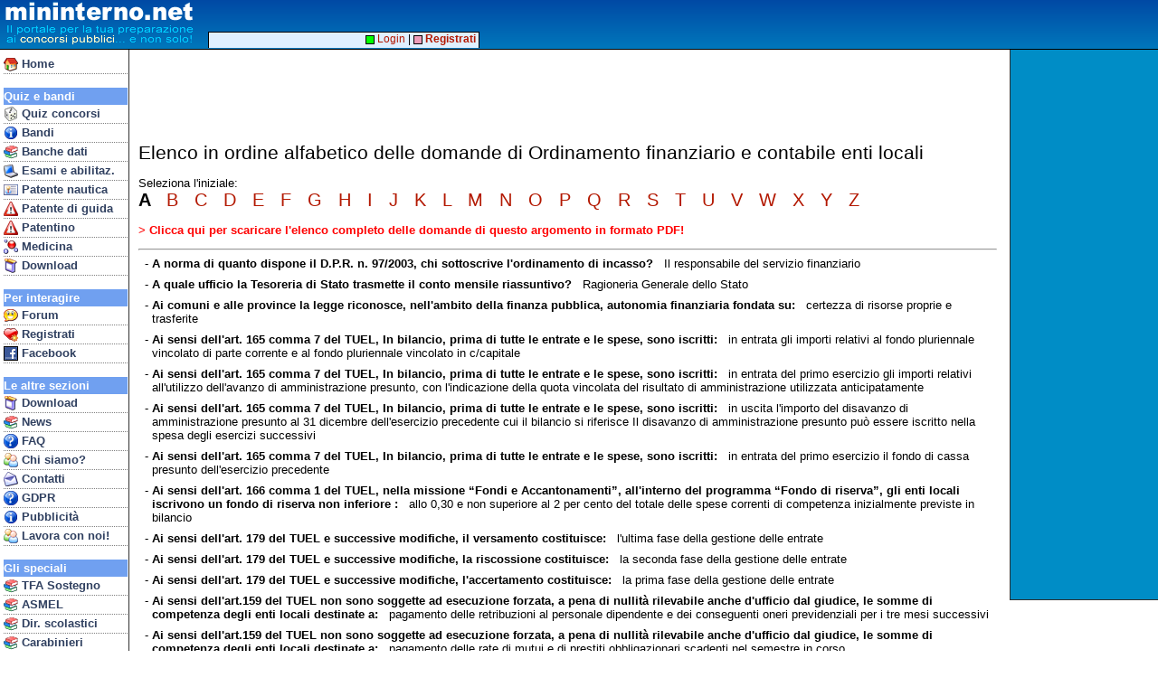

--- FILE ---
content_type: text/html
request_url: https://www.mininterno.net/eledom2.asp?ida=4698
body_size: 14968
content:
<?xml version="1.0" encoding="UTF-8"?>
<html>
<head>


<meta http-equiv="content-type" content="text/html; charset=UTF-8">
<link type="text/css" href="style33-common.css" rel="stylesheet">
<meta name="viewport" content="width=device-width; initial-scale=1.0; maximum-scale=1.0; user-scalable=0;" />
<meta name="HandheldFriendly" content="True" />
<link type="text/css" media="screen and (max-width: 700px)" href="style33-mobile.css" rel="stylesheet">
<link type="text/css" media="screen and (min-width: 701px)" href="style33-desktop.css" rel="stylesheet">


<style>
.letterLink {
	font-family : Tahoma, Arial, Helvetica;
	text-decoration : none;
	font-size : 15pt;
	color : #000000;
}
.letterLink a:hover {
	background-color : #C0C0C0;
}
</style>


<title>Mininterno.net - Elenco domande di Ordinamento finanziario e contabile enti locali</title>
</head>
<body>


<style>
@media only screen and (max-width: 700px) {
#mhdrMobile { display: inline; }
#mhdrDesktop { display: none; }
#rightBar { display: none; }
}
@media only screen and (min-width: 701px) {
#mhdrMobile { display: none; }
#mhdrDesktop { display: inline; }
}
</style>

<script language="JavaScript" type="text/javascript">

function showMobileMenu()
{
	if (document.getElementById('navbar').style.visibility == 'visible')
		document.getElementById('navbar').style.visibility = 'hidden';
	else
		document.getElementById('navbar').style.visibility = 'visible';
}
</script>


<script async src="//pagead2.googlesyndication.com/pagead/js/adsbygoogle.js"></script>
<script>
  (adsbygoogle = window.adsbygoogle || []).push({
    google_ad_client: "ca-pub-8756915682839686",
    enable_page_level_ads: true
  });

</script>



<div id="rightbar">



<script type="text/javascript"><!--
google_ad_client = "ca-pub-8756915682839686";
/* AdDestro */
google_ad_slot = "0840099423";
google_ad_width = 160;
google_ad_height = 600;
//-->
</script>
<script type="text/javascript"
src="https://pagead2.googlesyndication.com/pagead/show_ads.js">
</script>




</div>





<div id="top">



<span id="mhdrMobile">
<table border=0 cellspacing=0 cellpadding=0><tr><td valign=top>
<a href="index.asp"><img src="/gfx/mininterno2012b.gif" border=0></a>&nbsp;<br>&nbsp;<br>&nbsp;</td><td valign=top>
<a href="javascript:void(0)" onmousedown="showMobileMenu()"><img src="/gfx/mimenu.png" border=0 style="padding-top:3px; padding-bottom:2px;"></a><br>
<a href="concorsi.asp" class="mobnavitem"><font color=yellow>&gt;</font>Concorsi</a><br>
<a href="forum.asp?ids=1" class="mobnavitem"><font color=yellow>&gt;</font>Forum</a><br>
<a href="bandi.asp" class="mobnavitem"><font color=yellow>&gt;</font>Bandi/G.U.</a>
</td></tr></table>
</span>
<span id="mhdrDesktop">
<table border=0 cellspacing=0 cellpadding=0><tr><td valign=top>
<img src="/gfx/mininterno2012b.gif">&nbsp;<br>&nbsp;<br>&nbsp;</td><td align=vcenter>
</td></tr></table>
</span>
</div>


<div id="topadblock">

<script type="text/javascript"><!--
google_ad_client = "ca-pub-8756915682839686";
/* AdTop */
google_ad_slot = "3671405912";
google_ad_width = 728;
google_ad_height = 90;
//-->
</script>
<script type="text/javascript"
src="https://pagead2.googlesyndication.com/pagead/show_ads.js">
</script>

</div>

<div id="topline2">&nbsp;</div>


<div id="navbar">

<div class="mobileOnlyBlock"><a href="javascript:void(0)" onmousedown="showMobileMenu()"><img src="/gfx/cancel16.gif" align=right border=0 style="padding-top:2px; padding-right:1px;"></a><br></div>
<a href="index.asp" class="navitem"><img border=0 align=top src="/gfx/i_home.gif">&nbsp;Home</a>
<br>





<div class="navhdr">Quiz e bandi</div>
<a href="concorsi.asp" class="navitem"><img border=0 align=top src="/gfx/i_concorsi.gif">&nbsp;Quiz concorsi</a>
<a href="bandi.asp" class="navitem"><img border=0 align=top src="/gfx/i_info.gif">&nbsp;Bandi</a>

<a href="banchedati.asp" class="navitem"><img border=0 align=top src="/gfx/i_books.gif">&nbsp;Banche dati</a>
<a href="esami.asp" class="navitem"><img border=0 align=top src="/gfx/i_pc.gif">&nbsp;Esami e abilitaz.</a>
<a href="patentenautica.asp" class="navitem"><img border=0 align=top src="/gfx/i_ident.gif">&nbsp;Patente nautica</a>
<a href="patente.asp" class="navitem"><img border=0 align=top src="/gfx/i_pat.gif">&nbsp;Patente di guida</a>

<a href="patentino.asp" class="navitem"><img border=0 align=top src="/gfx/i_pat.gif">&nbsp;Patentino</a>
<a href="med.asp" class="navitem"><img border=0 align=top src="/gfx/i_med.gif">&nbsp;Medicina</a>


<!-- <a href="ecdl.asp" class="navitem"><img border=0 align=top src="/gfx/i_pc.gif">&nbsp;ECDL</a> -->
<a href="prodotti.asp" class="navitem"><img border=0 align=top src="/gfx/i_package.gif">&nbsp;Download</a>

<br>

<div class="navhdr">Per interagire</div>
<a href="forum.asp?ids=1" class="navitem"><img border=0 align=top src="/gfx/i_chat.gif">&nbsp;Forum</a>
<a href="register.asp" class="navitem"><img border=0 align=top src="/gfx/i_cuorepiu.gif">&nbsp;Registrati</a>
<a href="linkto.asp?id=00004BAD84917e42676f7e6d77717e873779727d4c7780727a8c7f7d77808e3b" class="navitem"><img border=0 align=top src="/gfx/ij_facebook.jpg">&nbsp;Facebook</a>
<br>



<div class="navhdr">Le altre sezioni</div>
<a href="prodotti.asp" class="navitem"><img border=0 align=top src="/gfx/i_package.gif">&nbsp;Download</a>
<a href="http://concorsi.news/" class="navitem"><img border=0 align=top src="/gfx/i_books.gif">&nbsp;News</a>
<a href="faqconcorsi.asp" class="navitem"><img border=0 align=top src="/gfx/i_quest.gif">&nbsp;FAQ</a>
<a href="who.asp" class="navitem"><img border=0 align=top src="/gfx/i_people.gif">&nbsp;Chi siamo?</a>
<a href="contatti.asp" class="navitem"><img border=0 align=top src="/gfx/i_mail.gif">&nbsp;Contatti</a>
<a href="gdpr.asp" class="navitem"><img border=0 align=top src="/gfx/i_quest.gif">&nbsp;GDPR</a>

<a href="pubblicita.asp" class="navitem"><img border=0 align=top src="/gfx/i_info.gif">&nbsp;Pubblicit&agrave;</a>
<a href="http://www.edena.it/lavora-con-noi/" class="navitem"><img border=0 align=top src="/gfx/i_people.gif">&nbsp;Lavora con noi!</a>

<br>

<div class="navhdr">Gli speciali</div>
<a href="tfasostegno.asp" class="navitem"><img border=0 align=top src="/gfx/i_books.gif">&nbsp;TFA Sostegno</a>
<a href="concorsi.asp?eid=223" class="navitem"><img border=0 align=top src="/gfx/i_books.gif">&nbsp;ASMEL</a>
<a href="quizds.asp" class="navitem"><img border=0 align=top src="/gfx/i_books.gif">&nbsp;Dir. scolastici</a>
<a href="quizcarabinieri.asp" class="navitem"><img border=0 align=top src="/gfx/i_books.gif">&nbsp;Carabinieri</a>
<a href="ata.asp" class="navitem"><img border=0 align=top src="/gfx/i_books.gif">&nbsp;Personale ATA</a>



<!-- Google tag (gtag.js) -->
<script async src="https://www.googletagmanager.com/gtag/js?id=G-JXTZQM6NM6"></script>
<script>
  window.dataLayer = window.dataLayer || [];
  function gtag(){dataLayer.push(arguments);}
  gtag('js', new Date());

  gtag('config', 'G-JXTZQM6NM6');



</script>

<p>&nbsp;</p>
</div>

<div id="hnav2">

&nbsp;<a href="login.asp"><img src="/gfx/mc_login1.gif" border=0 valign=middle>&nbsp;Login</a> | <a href="register.asp"><img src="/gfx/mc_login2.gif" border=0 valign=middle>&nbsp;<b>Registrati</b></a>&nbsp;

</div>

<div id="main">
<div class="title">Elenco in ordine alfabetico delle domande di Ordinamento finanziario e contabile enti locali</div><p>Seleziona l'iniziale:<br><span class="letterLink"><b> A </b>&nbsp;<a href="eledom2.asp?ida=4698&amp;let=B"> B </a>&nbsp;<a href="eledom2.asp?ida=4698&amp;let=C"> C </a>&nbsp;<a href="eledom2.asp?ida=4698&amp;let=D"> D </a>&nbsp;<a href="eledom2.asp?ida=4698&amp;let=E"> E </a>&nbsp;<a href="eledom2.asp?ida=4698&amp;let=F"> F </a>&nbsp;<a href="eledom2.asp?ida=4698&amp;let=G"> G </a>&nbsp;<a href="eledom2.asp?ida=4698&amp;let=H"> H </a>&nbsp;<a href="eledom2.asp?ida=4698&amp;let=I"> I </a>&nbsp;<a href="eledom2.asp?ida=4698&amp;let=J"> J </a>&nbsp;<a href="eledom2.asp?ida=4698&amp;let=K"> K </a>&nbsp;<a href="eledom2.asp?ida=4698&amp;let=L"> L </a>&nbsp;<a href="eledom2.asp?ida=4698&amp;let=M"> M </a>&nbsp;<a href="eledom2.asp?ida=4698&amp;let=N"> N </a>&nbsp;<a href="eledom2.asp?ida=4698&amp;let=O"> O </a>&nbsp;<a href="eledom2.asp?ida=4698&amp;let=P"> P </a>&nbsp;<a href="eledom2.asp?ida=4698&amp;let=Q"> Q </a>&nbsp;<a href="eledom2.asp?ida=4698&amp;let=R"> R </a>&nbsp;<a href="eledom2.asp?ida=4698&amp;let=S"> S </a>&nbsp;<a href="eledom2.asp?ida=4698&amp;let=T"> T </a>&nbsp;<a href="eledom2.asp?ida=4698&amp;let=U"> U </a>&nbsp;<a href="eledom2.asp?ida=4698&amp;let=V"> V </a>&nbsp;<a href="eledom2.asp?ida=4698&amp;let=W"> W </a>&nbsp;<a href="eledom2.asp?ida=4698&amp;let=X"> X </a>&nbsp;<a href="eledom2.asp?ida=4698&amp;let=Y"> Y </a>&nbsp;<a href="eledom2.asp?ida=4698&amp;let=Z"> Z </a>&nbsp;</span></p><p><a href="print.asp?ida=4698"><font color=red>&gt; <b>Clicca qui per scaricare l'elenco completo delle domande di questo argomento in formato PDF!</b></font></a></p><hr><div class="domli">-&nbsp;<b>A norma di quanto dispone il D.P.R. n. 97/2003, chi sottoscrive l'ordinamento di incasso?</b>&nbsp; &nbsp;Il responsabile del servizio finanziario</div><div class="domli">-&nbsp;<b>A quale ufficio la Tesoreria di Stato trasmette il conto mensile riassuntivo?</b>&nbsp; &nbsp;Ragioneria Generale dello Stato</div><div class="domli">-&nbsp;<b>Ai comuni e alle province la legge riconosce, nell'ambito della finanza pubblica, autonomia finanziaria fondata su:</b>&nbsp; &nbsp;certezza di risorse proprie e trasferite</div><div class="domli">-&nbsp;<b>Ai sensi dell'art. 165 comma 7 del TUEL, In bilancio, prima di tutte le entrate e le spese, sono iscritti:</b>&nbsp; &nbsp;in entrata gli importi relativi al fondo pluriennale vincolato di parte corrente e al fondo pluriennale vincolato in c/capitale</div><div class="domli">-&nbsp;<b>Ai sensi dell'art. 165 comma 7 del TUEL, In bilancio, prima di tutte le entrate e le spese, sono iscritti:</b>&nbsp; &nbsp;in entrata del primo esercizio gli importi relativi all'utilizzo dell'avanzo di amministrazione presunto, con l'indicazione della quota vincolata del risultato di amministrazione utilizzata anticipatamente</div><div class="domli">-&nbsp;<b>Ai sensi dell'art. 165 comma 7 del TUEL, In bilancio, prima di tutte le entrate e le spese, sono iscritti:</b>&nbsp; &nbsp;in uscita l'importo del disavanzo di amministrazione presunto al 31 dicembre dell'esercizio precedente cui il bilancio si riferisce Il disavanzo di amministrazione presunto pu&ograve; essere iscritto nella spesa degli esercizi successivi</div><div class="domli">-&nbsp;<b>Ai sensi dell'art. 165 comma 7 del TUEL, In bilancio, prima di tutte le entrate e le spese, sono iscritti:</b>&nbsp; &nbsp;in entrata del primo esercizio il fondo di cassa presunto dell'esercizio precedente</div><div class="domli">-&nbsp;<b>Ai sensi dell'art. 166 comma 1 del TUEL, nella missione &ldquo;Fondi e Accantonamenti&rdquo;, all'interno del programma &ldquo;Fondo di riserva&rdquo;, gli enti locali iscrivono un fondo di riserva non inferiore :</b>&nbsp; &nbsp;allo 0,30 e non superiore al 2 per cento del totale delle spese correnti di competenza inizialmente previste in bilancio</div><div class="domli">-&nbsp;<b>Ai sensi dell'art. 179 del TUEL e successive modifiche, il versamento costituisce:</b>&nbsp; &nbsp;l'ultima fase della gestione delle entrate</div><div class="domli">-&nbsp;<b>Ai sensi dell'art. 179 del TUEL e successive modifiche, la riscossione costituisce:</b>&nbsp; &nbsp;la seconda fase della gestione delle entrate</div><div class="domli">-&nbsp;<b>Ai sensi dell'art. 179 del TUEL e successive modifiche, l'accertamento costituisce:</b>&nbsp; &nbsp;la prima fase della gestione delle entrate</div><div class="domli">-&nbsp;<b>Ai sensi dell'art.159 del TUEL non sono soggette ad esecuzione forzata, a pena di nullit&agrave; rilevabile anche d'ufficio dal giudice, le somme di competenza degli enti locali destinate a:</b>&nbsp; &nbsp;pagamento delle retribuzioni al personale dipendente e dei conseguenti oneri previdenziali per i tre mesi successivi</div><div class="domli">-&nbsp;<b>Ai sensi dell'art.159 del TUEL non sono soggette ad esecuzione forzata, a pena di nullit&agrave; rilevabile anche d'ufficio dal giudice, le somme di competenza degli enti locali destinate a:</b>&nbsp; &nbsp;pagamento delle rate di mutui e di prestiti obbligazionari scadenti nel semestre in corso</div><div class="domli">-&nbsp;<b>Ai sensi dell'art.159 del TUEL non sono soggette ad esecuzione forzata, a pena di nullit&agrave; rilevabile anche d'ufficio dal giudice, le somme di competenza degli enti locali destinate a:</b>&nbsp; &nbsp;espletamento dei servizi locali indispensabili</div><div class="domli">-&nbsp;<b>Ai sensi dell'art.165 comma 6 del TUEL, il bilancio di previsione indica per ciascuna unit&agrave; di voto.</b>&nbsp; &nbsp;l'ammontare presunto dei residui attivi o passivi alla chiusura dell'esercizio precedente a quello cui il bilancio si riferisce</div><div class="domli">-&nbsp;<b>Ai sensi dell'art.165 comma 6 del TUEL, il bilancio di previsione indica per ciascuna unit&agrave; di voto.</b>&nbsp; &nbsp;l'ammontare delle previsioni di competenza e di cassa definitive dell'anno precedente a quello cui si riferisce il bilancio</div><div class="domli">-&nbsp;<b>Ai sensi dell'art.165 comma 6 del TUEL, il bilancio di previsione indica per ciascuna unit&agrave; di voto.</b>&nbsp; &nbsp;l'ammontare degli accertamenti e degli impegni che si prevede di imputare in ciascuno degli esercizi cui il bilancio si riferisce, nel rispetto del principio della competenza finanziaria</div><div class="domli">-&nbsp;<b>Ai sensi dell'art.165 comma 6 del TUEL, il bilancio di previsione indica per ciascuna unit&agrave; di voto.</b>&nbsp; &nbsp;l'ammontare delle entrate che si prevede di riscuotere o delle spese di cui si autorizza il pagamento nel primo esercizio considerato nel bilancio, senza distinzioni fra riscossioni e pagamenti in conto competenza e in conto residui</div><div class="domli">-&nbsp;<b>Ai sensi dell'art.166 comma 2 quater del TUEL, Nella missione &ldquo;Fondi e Accantonamenti&rdquo;, all'interno del programma &ldquo;Fondo di riserva&rdquo;, gli enti locali iscrivono un fondo di riserva di cassa :</b>&nbsp; &nbsp;non inferiore allo 0,2 per cento delle spese finali, utilizzato con deliberazioni dell'organo esecutivo</div><div class="domli">-&nbsp;<b>Al PEG &egrave; allegato:</b>&nbsp; &nbsp;il prospetto concernente la ripartizione delle tipologie in categorie e dei programmi in macroaggregati, secondo lo schema di cui all'allegato n 8 al decreto legislativo 23 giugno 2011, n 118, e successive modificazioni</div><div class="domli">-&nbsp;<b>Al rendiconto degli enti locali &egrave; allegata:</b>&nbsp; &nbsp;una relazione della Giunta sulla gestione che esprime le valutazioni di efficacia dell'azione condotta sulla base dei risultati conseguiti</div>


</div>



</body>
</html>


--- FILE ---
content_type: text/html; charset=utf-8
request_url: https://www.google.com/recaptcha/api2/aframe
body_size: 258
content:
<!DOCTYPE HTML><html><head><meta http-equiv="content-type" content="text/html; charset=UTF-8"></head><body><script nonce="lkRBCvc0XsHVk1mirKS4mg">/** Anti-fraud and anti-abuse applications only. See google.com/recaptcha */ try{var clients={'sodar':'https://pagead2.googlesyndication.com/pagead/sodar?'};window.addEventListener("message",function(a){try{if(a.source===window.parent){var b=JSON.parse(a.data);var c=clients[b['id']];if(c){var d=document.createElement('img');d.src=c+b['params']+'&rc='+(localStorage.getItem("rc::a")?sessionStorage.getItem("rc::b"):"");window.document.body.appendChild(d);sessionStorage.setItem("rc::e",parseInt(sessionStorage.getItem("rc::e")||0)+1);localStorage.setItem("rc::h",'1769033857413');}}}catch(b){}});window.parent.postMessage("_grecaptcha_ready", "*");}catch(b){}</script></body></html>

--- FILE ---
content_type: text/css
request_url: https://www.mininterno.net/style33-common.css
body_size: 2262
content:

body  {
	background-color : #FFFFFF;
	font-family : Tahoma, Arial, Helvetica;
	font-size : 10pt;
	margin : 0px;
}

pre {
	font-family : Lucida Console, Helvetica;
	display: block;
	overflow: auto;
}

blockquote  {
	border-color : #FF7700;
	border-style : groove;
	padding : 3px;
}

a  {
	color : #B31800;
	text-decoration : none;
}

a:hover  {
	text-decoration : none;
}

A.rssa:link {color:#000080;FONT-SIZE: 8pt; FONT-FAMILY: Tahoma; TEXT-DECORATION: none}
A.rssa:visited {color:#000080;FONT-SIZE: 8pt; FONT-FAMILY: Tahoma; TEXT-DECORATION: none}
A.rssa:active {color:#000080;FONT-SIZE: 8pt; FONT-FAMILY: Tahoma; TEXT-DECORATION: none}
A.rssa:hover{color:#00CCFF; FONT-SIZE: 8pt; FONT-FAMILY: Tahoma; TEXT-DECORATION: underline}

#dragdiv {
	display: block;
	background-color: #FFFFFF;
	position: absolute;
	top: 180px;
	left: 180px;
	visibility:hidden;
}

table.dragwintable
{
	border: solid 1px #000000;
	font:10px verdana;
}

td.dragwinth
{
	background-color: #FFB591;
	cursor: move;
	-moz-user-select:none;
	user-select:none;
	text-align: left;
}


.imptitle {
	font-family : Tahoma, Arial, Helvetica;
	text-decoration : none;
	display : block;
	font-size : 22pt;
	color : #000000;
	padding-top: 25px;
	padding-bottom: 25px;
}
.imptext {
	font-family : Arial, Tahoma, Helvetica;
	text-decoration : none;
	font-size : 14pt;
	color : #000080;
}

.title {
	font-family : Tahoma, Arial, Helvetica;
	text-decoration : none;
	display : block;
	font-size : 16pt;
	color : #000000;
}
.subtitle {
	text-decoration : none;
	font-weight: bold;
	font-size : 12pt;
	margin-top: 18px;
	margin-bottom: 0px;
	color : #C00000;
}


.newsHead {
	text-decoration : none;
	font-weight: bold;
	font-size : 13pt;
	color : #FF0000;
}

.newsTesto {
	text-decoration : none;
	font-weight: normal;
	font-size : 11pt;
	color : #000000;
}

.newsData {
	text-decoration : none;
	font-weight: bold;
	font-size : 10pt;
	color : #0080FF;
}


.faqHead {
	text-decoration : none;
	font-weight: bold;
	font-size : 10pt;
	color : #000000;
}

.faqTesto {
	text-decoration : none;
	font-size : 10pt;
	color : #000000;
	margin-top: 2px;
	margin-left: 25px;
}

.faqEvid {
	font-weight: bold;
	color : #004080;
}


.homeSection1 {
	background-color : #FFD8C0;
	margin-bottom: 8px;
}
.homeSection2 {
	background-color : #B8E0FF;
	margin-bottom: 8px;
}
.homeSection3 {
	background-color : #E0D0FF;
	margin-bottom: 8px;
}
.homeSection4 {
	background-color : #C8FFB0;
	margin-bottom: 9px;
}
.homeSectionSW {
	background-color : #FFF0C0;
	margin-bottom: 8px;
}
.homeAdv {
	background-color : #FFB0C8;
	margin-bottom: 9px;
}

.homesHeader {
	font-family : Tahoma, Arial, Helvetica;
	text-decoration : underline;
	font-size : 14pt;
	font-weight: bold;
	color : #0080C0;
}

.homesHeader:hover {
	color : #A02020;
}

.homesText {
	font-family : Tahoma, Arial, Helvetica;
	font-size : 11pt;
	color : #004000;
}


.tLinkBox {
	background-color : #FFD8C0;
	cursor: pointer;
}


.tDomanda {
	font-family : Arial, Helvetica;
	font-size : 14pt;
	background-color : #C0D8FF;
	margin-bottom: 10px;
}

.tRispNM    { font-family : Helvetica, Arial, Tahoma; font-size : 12pt; background-color: #FFD8C0; cursor: pointer; }
.tRispNMF   { font-family : Helvetica, Arial, Tahoma; font-size : 12pt; background-color: #FFD8C0; }
.tRispPat   { font-family : Helvetica, Arial, Tahoma; font-size : 12pt; background-color: #FFD8C0; cursor: pointer; }
.tRispPatF  { font-family : Helvetica, Arial, Tahoma; font-size : 12pt; background-color: #FFD8C0 }

.tRispostaOut { background-color: #FFD8C0; cursor: pointer; }
.tRispostaOut:hover { background-color : #C0FF98; }

.vfB1 { height: 20px; font-size: 13pt; padding: 2px; }
.vfB1:hover { background-color : #90FFA8; }
.vfB2 { height: 20px; font-size: 13pt; padding: 2px; }
.vfB2:hover { background-color : #FFB090; }

.vfPatB1 { height: 20px; font-size: 18pt; padding: 2px; }
.vfPatB1:hover { background-color : #90FFA8; }
.vfPatB2 { height: 20px; font-size: 18pt; padding: 2px; }
.vfPatB2:hover { background-color : #FFB090; }

.vfS1 { border: solid 1px #A0A0A0; padding-left: 4px; padding-right: 4px; }
.vfS2 { border: solid 1px #A0A0A0; padding-left: 4px; padding-right: 4px; }

.vfLine1 {
	padding-top: 4px;
	padding-bottom: 4px;
}

.vfLine2 {
	border-top: dotted 1px #606060;
	padding-top: 4px;
	padding-bottom: 4px;
}


.tArgomento {
	font-family : Tahoma, Arial, Helvetica;
	text-decoration : none;
	font-size : 8pt;
	color : #000040;
}

.tArgomentoQk {
	font-family : Tahoma, Arial, Helvetica;
	text-decoration : none;
	font-size : 9pt;
	color : #000040;
}

.tStat {
	font-family : Tahoma, Arial, Helvetica;
	text-decoration : none;
	font-size : 12pt;
	color : #0040C0;
}

.tPatScore {
	text-decoration : none;
	font-size : 18pt;
	font-weight: bold;
	color : #C08040;
}

.tPatScoreBP {
	font-size : 30pt;
	font-weight: bold;
	text-align: center;
}

.tScore {
	font-family : Tahoma, Arial, Helvetica;
	text-decoration : none;
	font-size : 54pt;
	font-weight: bold;
	color : #FF4060;
}

.tDiffi {
	font-family : Tahoma, Arial, Helvetica;
	text-decoration : none;
	font-weight: bold;
	font-size : 8pt;
	text-align: center;
	color : #000040;
}

.tDomGoo {
	font-family : Tahoma, Arial, Helvetica;
	text-decoration : none;
	font-size : 8pt;
	text-align: right;
	margin-top: 5px;
	color : #FF0000;
}

.statHdr {
	color: #0040A0;
	font-size: 9pt;
	font-weight: bold;
}

.statText {
	color: #0060C0;
	font-size: 8pt;
}


.tEvid {
	color: #D04000;
	font-weight: bold;
}

.tEvid2 {
	color: #0080C0;
	font-weight: bold;
}


.qstNextPage {
	font-family : Tahoma, Arial, Helvetica;
	text-decoration : none;
	font-weight: bold;
	font-size : 10pt;
	text-align: right;
	color : #602020;
}

.qstNextPageLink:hover  {
	text-decoration : underline;
	color : #FF0000;
}

.qstExplain {
	font-size: 8pt;
}


.elecont  {
	font-family : Tahoma, Arial, Helvetica;
	text-decoration : none;
}

.eleblock {
}


.modehdr  {
	font-weight: normal;
	font-size : 12pt;
	color : #003080;
}

.modeline  {
	font-weight: bold;
	font-size : 12pt;
	color : #0050A0;
}

.modeline:hover {
	text-decoration : underline;
	color : #008040;
}

.elea1  { font-weight: normal; font-size : 9pt; margin-left: 8px; color : #006000; }
.elea2  { font-weight: normal; font-size : 9pt; margin-left: 8px; color : #505000; }
.elea3  { font-weight: normal; font-size : 9pt; margin-left: 8px; color : #000060; }
.elea4  { font-weight: normal; font-size : 9pt; margin-left: 8px; color : #006060; }
.elea5  { font-weight: normal; font-size : 9pt; margin-left: 8px; color : #600060; }
.elea6  { font-weight: normal; font-size : 9pt; margin-left: 8px; color : #606060; }
.elea7  { font-weight: normal; font-size : 9pt; margin-left: 8px; color : #406080; }
.elea8  { font-weight: normal; font-size : 9pt; margin-left: 8px; color : #704020; }
.elea9  { font-weight: normal; font-size : 9pt; margin-left: 8px; color : #408060; }
.elea10 { font-weight: normal; font-size : 9pt; margin-left: 8px; color : #608040; }
.elea11 { font-weight: normal; font-size : 9pt; margin-left: 8px; color : #0090A0; }
.elea12 { font-weight: normal; font-size : 9pt; margin-left: 8px; color : #703040; }

.elea1:hover  { text-decoration : underline; }
.elea2:hover  { text-decoration : underline; }
.elea3:hover  { text-decoration : underline; }
.elea4:hover  { text-decoration : underline; }
.elea5:hover  { text-decoration : underline; }
.elea6:hover  { text-decoration : underline; }
.elea7:hover  { text-decoration : underline; }
.elea8:hover  { text-decoration : underline; }
.elea9:hover  { text-decoration : underline; }
.elea10:hover { text-decoration : underline; }
.elea11:hover { text-decoration : underline; }
.elea12:hover { text-decoration : underline; }

.eleli {
	text-indent: -13pt;
	padding-left: 13pt;
}

.eleliMs {
	text-indent: -52pt;
	padding-left: 52pt;
}

.eleliPat {
	text-indent: -31pt;
	padding-left: 31pt;
}


.domli {
	text-indent: -6pt;
	margin-bottom: 8px;
	padding-left: 11pt;
}


.fCerca {
	font-weight: normal;
	font-size : 9pt;
	color : #000040;
}

.fCercaText {
	font-family : Tahoma, Arial, Helvetica;
	border: solid 1px #4060A0;
}

.fCercaBtn {
	padding-top: 2px;
	padding-bottom: 3px;
	padding-left: 5px;
	padding-right: 7px;
	border: 1px solid #0080F0;
	font-weight: bold;
	font-size : 11pt;
	color : #0080F0;
}


.ricMain {
	font-family : Tahoma, Arial, Helvetica;
	text-decoration : none;
}

.ricArgom {
	font-size : 8pt;
	color : #0060C0;
}

.ricDoma {
	font-size : 11pt;
	display: block;
	margin-left: 24px;
	color : #A00000;
}

.ricDoma:hover {
	text-decoration : underline;
	color : #700000;
}

.ricRisp {
	font-size : 9pt;
	color : #005020;
	margin-left: 35px;
	margin-top: 3px;
	margin-bottom: 5px;
}

.ricNum {
	font-size : 10pt;
	font-weight: bold;
	color : #008040;
}


.reviewDoma {
	font-size : 10pt;
	display: block;
	color : #000000;
}

.reviewDoma:hover {
	text-decoration : underline;
	color : #C00000;
}

.reviewDoma:visited {
	color : #007000;
	margin-left: 16px;
}


.risp0 {
	font-weight: bold;
	font-size: 13pt;
	color: #C02000;
}
.risp1 {
	font-weight: bold;
	font-size: 13pt;
	color: #00A030;
}


.toptext {
	font-family : Tahoma, Arial, Helvetica;
	text-decoration : none;
	display : block;
	font-size : 32pt;
	color : #404000;
}


.qTab  {
	border-bottom: solid 1px #000000;
	border-right: solid 1px #000000;
	font-size: 11pt;
	border-spacing: 0px;
}

.qTab  TD {
	border-top: solid 1px #000000;
	border-left: solid 1px #000000;
	font-size: 11pt;
	padding: 6px;
	text-align: center;
}


.esitoPatTable {
	border: solid 1px #000000;
	font-size: 8pt;
}

.esitoPatSign {
	border-right: solid 1px #808080;
}

.esitoPatDom {
	background-color: #5080FF;
	color: #FFFFFF;
	font-weight: bold;
	font-size: 9pt;
}

.esitoPatDom11 {
	background-color: #70A0FF;
	color: #FFFFFF;
	font-weight: bold;
	font-size: 14pt;
}
.esitoPatDom11Errata {
	background-color: #C00000;
	color: #FFFFFF;
	font-weight: bold;
	font-size: 14pt;
}

.esitoPatNum {
	color: #FFFF40;
	font-size: 10pt;
}

.esitoPatVF {
	border-left: solid 1px #808080;
}


.reportTable {
	border-style: none;
}
.reportHead {
	background-color : #E0E0E0;
	color: #002080;
	font-weight: normal;
	font-size: 11pt;
}
.reportRow {
	background-color : #D0D0E0;
	font-weight: normal;
	color: #0040A0;
	font-size: 11pt;
}

.patCartTable {
	font-family : Verdana, Arial, Helvetica;
	border-style: none;
	font-size: 10pt;
	font-weight: normal;
	color: #000000;
}
.patCartRow1 {
	background-color : #F0F0FF;
	border-top: #000000 dotted 1px;
}
.patCartRow2{
	background-color : #D8E0FF;
	border-top: #000000 dotted 1px;
}
.patCartAns1 {
	background-color : #FFFFE0;
	border-top: #000000 dotted 1px;
}
.patCartAns2{
	background-color : #F0F0D0;
	border-top: #000000 dotted 1px;
}


.nwBlock {
	font-size: 9pt;
}

.nwSingle {
}

.nwData {
	color: #0060C0;
	font-weight: bold;
}

.nwTitolo {
	font-weight: bold;
}

.nwTesto {
	color: #700000;
	display: block;
	margin-left: 8px;
}

.nwReadAll {
	color: #FF4040;
	font-size: 7pt;
}

.rTest {
	font-family : Tahoma, Arial, Helvetica;
	font-size : 14pt;
	font-weight: bold;
	color : #0080C0;
}

.rTest:hover {
	color : #A02020;
}


.regHeader {
	font-family : Tahoma, Arial, Helvetica;
	font-size : 11pt;
	font-weight: bold;
	margin-top: 24px;
	border-bottom : solid 1px #808080;
	color : #404040;
}

.regCaption {
	font-family : Tahoma, Arial, Helvetica;
	font-size : 10pt;
	color : #006090;
}

.regCaptionSmall {
	font-family : Tahoma, Arial, Helvetica;
	font-size : 9pt;
	color : #006090;
}

.regAsterisk {
	font-family : Tahoma, Arial, Helvetica;
	font-size : 9pt;
	color : #FF0000;
}

.regField {
	font-family : Tahoma, Arial, Helvetica;
	font-size : 11pt;
	border: solid 1px #4060A0;
}

.regHelp {
	font-family : Tahoma, Arial, Helvetica;
	font-size : 8pt;
	font-weight: normal;
	color : #008000;
}

.regContainer {
	background-color: #FFFFFF;
	border: solid 1px #000000;
	padding-left: 14px;
	padding-right: 10px;
}


.subsectitle {
	font-family : Tahoma, Arial, Helvetica;
	font-weight: bold;
	font-size : 14pt;
	text-decoration : none;
	color : #700000;
}

.subsectitle:hover {
}

.forumAltri {
	text-decoration : none;
	color: #0030FF;
	font-size: 11pt;
}

.plainText1 {
	font-family : Tahoma, Arial, Helvetica;
	font-size : 10pt;
	border: none;
}


	.g5EvidEnte:hover {
		cursor: pointer;
	}
	.g5EvidDesc:hover {
		cursor: pointer;
		text-decoration: underline;
	}

    .swiper-slide {
      text-align: left;
      font-size: 18px;
      background: #000000;
      display: -webkit-box;
      display: -ms-flexbox;
      display: -webkit-flex;
      display: flex;
      -webkit-box-pack: center;
      -ms-flex-pack: center;
      -webkit-justify-content: center;
      justify-content: center;
      -webkit-box-align: center;
      -ms-flex-align: center;
      -webkit-align-items: center;
      align-items: center;
    }
	.swiper-pagination-bullet-active {
		background-color: #FFFFFF;
	}
	.swiper-bottom-left {
		position: absolute;
		bottom: 60px;
		left: 25px;
	}



* {
  box-sizing: border-box;
}

/* Clear floats after the columns */
.floatRow:after {
  content: "";
  display: table;
  clear: both;
}
